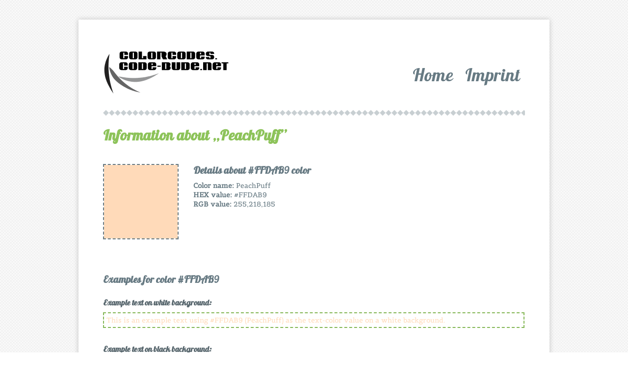

--- FILE ---
content_type: text/html; charset=UTF-8
request_url: https://colorcodes.code-bude.net/information-about-PeachPuff-color.php
body_size: 4106
content:
<!doctype html>
<html>
<head>
<meta charset=utf-8>
<meta name=viewport content="width=device-width, initial-scale=1.0">
<meta name=author content="Raffael Herrmann">
<meta name=publisher content=code-bude.net>
<meta name=copyright content="Raffael Herrmann">
<meta name=description content="colorcodes.code-bude.net is your perfect source for information about all colors of the .NET framework. Get color previews, examples and rgb- and hex-values of dozens of colors.">
<meta name=keywords content="color, colorcodes, color, codes, rgb, value, hex, value, rgb, color, hex, color, color, values, colour, values, color, table, color, code, listing, list, of, colors, webdesigner, color, table, color, schemes">
<meta name=page-topic content="IT education, graphic design">
<meta name=page-type content=Tutorial>
<meta name=audience content=All>
<meta http-equiv=content-language content=en-us>
<meta name=robots content="index, follow">
<meta name=DC.Creator content="Raffael Herrmann">
<meta name=DC.Publisher content=code-bude.net>
<meta name=DC.Rights content="Raffael Herrmann">
<meta name=DC.Description content="colorcodes.code-bude.net is your perfect source for information about all colors of the .NET framework. Get color previews, examples and rgb- and hex-values of dozens of colors.">
<meta name=DC.Language content=en-us>
<title>colorcodes.code-bude.net - Information about PeachPuff / #FFDAB9</title>
<link rel="shortcut icon" href=images/favicon.ico type=image/x-icon />
<style>@font-face{font-family:'Lobster';font-style:normal;font-weight:400;src:local('Lobster'),url(https://themes.googleusercontent.com/static/fonts/lobster/v5/TSDaXhyJuDJ-NBU0popSWA.ttf) format('truetype')}@font-face{font-family:'Belgrano';font-style:normal;font-weight:400;src:local('Belgrano'),local('Belgrano-Regular'),url(https://themes.googleusercontent.com/static/fonts/belgrano/v4/t4vQ3pjZPqeEBIlcI552R_esZW2xOQ-xsNqO47m55DA.ttf) format('truetype')}*{margin:0;padding:0}body{font-family:'Belgrano',serif;font-size:14px;background:url(../images/siteBackground.jpg);margin:0;padding:0;color:#677a83}a img{border:0}a:link{color:#0484c0;text-decoration:underline}a:visited{color:#0484c0;text-decoration:underline}a:hover,a:active,a:focus{color:#0484c0;text-decoration:none}h1{font-size:30px;color:#8dc35a;font-family:'Lobster',sans-serif;padding:0 0 10px 0}h2{font-size:24px;color:#fff;font-family:'Lobster',sans-serif;padding:0 0 10px 0;text-shadow:0 0,1px 3px #b8bec0}h3{font-size:30px;color:#677a83;font-family:'Lobster',sans-serif;padding:0 0 10px 0}h4{font-size:20px;color:#677a83;font-family:'Lobster',sans-serif;padding:0 0 10px 0;margin-top:15px}h5{font-size:16px;color:#56656c;font-family:'Lobster',sans-serif;padding:0 0 10px 0;margin-top:15px}p{line-height:140%}.wrapper{width:960px;margin:40px auto;background:#fff;box-shadow:0 0 10px rgba(0,0,0,0.2);padding-bottom:50px}header{padding:50px 50px 10px 50px}.logo{float:left;background:url(../images/logo.png) no-repeat;width:260px;height:104px}.logo h1 a{text-shadow:0 0,1px 2px #5b9e11;font-size:60px;color:#fff;text-decoration:none;padding:10px;line-height:110px}footer{text-align:center;padding-bottom:40px}.horSeparator{background:url(../images/horSeparator.png) repeat-x;height:13px;margin:20px 0}section{padding:0 50px}.post{border-bottom:1px solid rgba(200,207,210,1);padding:50px 0;margin:0 50px}.post header{float:right;width:519px;padding:0}.post p{float:right;width:519px}.post aside img{border:1px solid #c8cfd2;margin:10px 0 0 0}.sectionFooter{background:#d6d9da;padding:60px 0;margin:0 50px;border-top:1px solid #fff}.footerBox{width:40%;float:left;padding:0 40px}.footerBox p{font-style:italic;padding:0 0 10px 0}.clearfloat{clear:both;height:0;font-size:1px;line-height:0}textarea{border:2px dashed #83b654;background-color:#cdf0ad;padding:5px;width:845px}textarea.csharp{height:100px}.exampletext{border:2px dashed #83b654;width:845px;padding:5px}nav{float:right;padding:40px 0 0 0}ul#navlist{margin-left:0;padding-left:0;white-space:nowrap}#navlist li{display:inline;list-style-type:none}#navlist a{padding:3px 10px;font-family:'Lobster',sans-serif;font-size:36px;color:#677a83}#navlist a:link,#navlist a:visited{color:#677a83;text-decoration:none}#navlist a:hover{color:#8dc35a;text-decoration:none}#navlist #active a{color:#8dc35a;text-decoration:none}@media screen and (max-width:980px){.wrapper{width:95%}}@media screen and (max-width:768px){h1,h2,h3{font-size:24px}header{padding:20px 50px 0 50px}.post{padding:20px 0}.post header,.post p{width:400px}article aside{width:170px}.footerBox{padding:0 20px}.footerBox p{padding:0 0 10px 0}#navlist a{padding:3px 10px;font-size:24px}}@media screen and (max-width:480px){.wrapper{margin-top:10px}header{padding:10px 10px 0 10px}.logo{float:none;margin:0 auto}nav{float:none;padding:5px 0 0 0}#navlist a{padding:7px 2px;font-family:'Lobster',sans-serif;font-size:16px;color:#677a83}section{padding:0 10px}article aside{display:none}.post{padding:10px 0;margin:0 10px}.post header,.post p{width:auto;float:none}.sectionFooter{padding:20px 0;margin:0 10px}.footerBox{width:auto;float:none;padding:10px}}img{max-width:100%;height:auto;width:auto}table a:link{color:#666;font-weight:bold;text-decoration:none}table a:visited{color:#999;font-weight:bold;text-decoration:none}table a:active,table a:hover{color:#bd5a35;text-decoration:underline}table{font-family:Arial,Helvetica,sans-serif;color:#666;font-size:12px;text-shadow:1px 1px 0 #fff;background:#eaebec;margin:20px;border:#ccc 1px solid;-moz-border-radius:3px;-webkit-border-radius:3px;border-radius:3px;-moz-box-shadow:0 1px 2px #d1d1d1;-webkit-box-shadow:0 1px 2px #d1d1d1;box-shadow:0 1px 2px #d1d1d1}table th{padding:21px 25px 22px 25px;border-top:1px solid #fafafa;border-bottom:1px solid #e0e0e0;background:#ededed;background:-webkit-gradient(linear,left top,left bottom,from(#ededed),to(#ebebeb));background:-moz-linear-gradient(top,#ededed,#ebebeb)}table th:first-child{text-align:left;padding-left:20px}table tr:first-child th:first-child{-moz-border-radius-topleft:3px;-webkit-border-top-left-radius:3px;border-top-left-radius:3px}table tr:first-child th:last-child{-moz-border-radius-topright:3px;-webkit-border-top-right-radius:3px;border-top-right-radius:3px}table tr{text-align:center;padding-left:20px}table tr td:first-child{text-align:left;padding-left:20px;border-left:0}table tr td{padding:18px;border-top:1px solid #fff;border-bottom:1px solid #e0e0e0;border-left:1px solid #e0e0e0;background:#fafafa;background:-webkit-gradient(linear,left top,left bottom,from(#fbfbfb),to(#fafafa));background:-moz-linear-gradient(top,#fbfbfb,#fafafa)}table tr.even td{background:#f6f6f6;background:-webkit-gradient(linear,left top,left bottom,from(#f8f8f8),to(#f6f6f6));background:-moz-linear-gradient(top,#f8f8f8,#f6f6f6)}table tr:last-child td{border-bottom:0}table tr:last-child td:first-child{-moz-border-radius-bottomleft:3px;-webkit-border-bottom-left-radius:3px;border-bottom-left-radius:3px}table tr:last-child td:last-child{-moz-border-radius-bottomright:3px;-webkit-border-bottom-right-radius:3px;border-bottom-right-radius:3px}table tr:hover td{background:#f2f2f2;background:-webkit-gradient(linear,left top,left bottom,from(#f2f2f2),to(#f0f0f0));background:-moz-linear-gradient(top,#f2f2f2,#f0f0f0)}div.shadow{width:60px;height:20px;padding:0;-moz-box-shadow:3px 3px 4px #444;-webkit-box-shadow:3px 3px 4px #444;box-shadow:3px 3px 4px #444;-ms-filter:"progid:DXImageTransform.Microsoft.Shadow(Strength=4, Direction=135, Color='#444444')";filter:progid:DXImageTransform.Microsoft.Shadow(Strength=4,Direction=135,Color='#444444')}div.glass{float:left;padding:0;margin-top:30px;margin-right:30px;height:150px;width:150px;border:2px dashed #677a83}</style>
<!-- Begin Cookie Consent plugin by Silktide - https://silktide.com/cookieconsent -->
<script type="text/javascript">
	window.cookieconsent_options = {"message":"This website uses cookies to ensure you get the best experience on our website","dismiss":"Got it!","learnMore":"More info","link":"https://code-bude.net/datenschutzerklaerung/","theme":"dark-bottom"};
</script>

<script type="text/javascript" src="//s3.amazonaws.com/cc.silktide.com/cookieconsent.latest.min.js"></script>
<!-- End Cookie Consent plugin -->
</head>
<body>
<span itemscope itemtype=https://schema.org/Article>
<div class=wrapper>
<header>
<a href="index.php"><div class=logo><meta itemprop=image content=https://colorcodes.code-bude.net/images/logo.png></div></a>
<nav>
<ul id=navlist>
<li><a href=index.php>Home</a></li>
<li><a href=https://code-bude.net/impressum/ target=_blank>Imprint</a></li>
</ul>
</nav>
<div class=clearfloat></div>
</header>
<section>
<div class=horSeparator></div>
<h1 itemprop=name>Information about &bdquo;PeachPuff&rdquo;</h1>
<div class=glass><a itemprop=url href=https://colorcodes.code-bude.net/information-about-PeachPuff-color.php#FFDAB9><img src=images/colors/PeachPuff_%23FFDAB9.png /></a></div>
<div style=margin-top:30px;position:relative>
<div style=width:310px;height:260px;right:0;position:absolute>
<script async src=https://pagead2.googlesyndication.com/pagead/js/adsbygoogle.js></script>
<ins class=adsbygoogle style=display:inline-block;width:300px;height:250px data-ad-client=ca-pub-4413553853750084 data-ad-slot=7493855348></ins>
<script>(adsbygoogle=window.adsbygoogle||[]).push({});</script>
</div>
<h4>Details about #FFDAB9 color</h4>
<p style=margin-bottom:80px>
<strong>Color name:</strong> PeachPuff<br/>
<strong>HEX value:</strong> #FFDAB9</br>
<strong>RGB value:</strong> 255,218,185<br/>
</p>
<br/><br/>
<h4>Examples for color #FFDAB9</h4>
<p>
<h5>Example text on white background:</h5>
<p>
<div class=exampletext style=background-color:#fff><span style=color:#FFDAB9>This is an example text using #FFDAB9 (PeachPuff) as the text-color value on a white background.</span></div></p><br />
<h5>Example text on black background:</h5>
<p>
<div class=exampletext style=background-color:#000><span style=color:#FFDAB9>This is an example text using #FFDAB9 (PeachPuff) as the text-color value on a black background.</span></div></p><br />
<h5>Example html code:</h5>
<p>
<textarea onfocus=this.select() onMouseUp="return false"><span style="color:#FFDAB9;">This is an example text using #FFDAB9 (PeachPuff) as the text-color value.</span></textarea></p><br />
<h5>Example C# code:</h5>
<p>
<textarea class=csharp onfocus=this.select() onMouseUp="return false">Color myColor = Color.PeachPuff;
Bitmap bmp = new Bitmap(320, 240);
Graphics gfx = Graphics.FromImage((Image)bmp);
gfx.FillRectangle(new SolidBrush(myColor), 0, 0, 320, 240);
gfx.Save();
bmp.Save("C:\\my_picture.png", System.Drawing.Imaging.ImageFormat.Png);</textarea></p>
<div style=width:738px;margin:auto;margin-top:20px;height:100px;bottom:0;position:relative>
<script async src=https://pagead2.googlesyndication.com/pagead/js/adsbygoogle.js></script>
<ins class=adsbygoogle style=display:inline-block;width:728px;height:90px data-ad-client=ca-pub-4413553853750084 data-ad-slot=8970588544></ins>
<script>(adsbygoogle=window.adsbygoogle||[]).push({});</script>
</div>
</p>
</div>
<div class=horSeparator></div>
</section>
<section class=sectionFooter>
<div class=footerBox>
<h2>What is this?</h2>
<p>
This is a small project which helps you to learn more about the colorcodes of different colors. We present you <strong>RGB</strong>- &amp; <strong>HEX-</strong>values and the <strong>color names</strong> at a glance.
</p>
</div>
<div class="footerBox">
</div>
<h2>Why the hell?</h2>
<p>
Sometimes you know the look of a color, but don't know its name or HEX-value. With the help of this site, you'll find all the <strong>useful information about color codes</strong> you really need.
</p>
</div>
<div class=clearfloat></div>
</section>
</div>
<footer>
<p>
Copyright &copy; 2013 <a href=https://www.code-bude.net/ title="IT, tutorials, downloads and nerd stuff..." target=_blank><span itemprop=publisher itemscope itemtype=https://schema.org/Organization><span itemprop=name>code-bude.net</span></span></a>, <a href=https://www.raffaelherrmann.de title="Portfolio: Raffael Herrmann" target=_blank><span itemprop=author itemscope itemtype=https://schema.org/Person><span itemprop=name>Raffael Herrmann</span></span></a>. All rights reserved. Designed by <a href=https://www.free-responsive-templates.com title="free responsive templates" target=_blank>Free Responsive Templates</a>
</p>
</footer>
</span>
<div style="text-align:center">
</div>
<script>(function(d,e,j,h,f,c,b){d.GoogleAnalyticsObject=f;d[f]=d[f]||function(){(d[f].q=d[f].q||[]).push(arguments)},d[f].l=1*new Date();c=e.createElement(j),b=e.getElementsByTagName(j)[0];c.async=1;c.src=h;b.parentNode.insertBefore(c,b)})(window,document,"script","//www.google-analytics.com/analytics.js","ga");ga("create","UA-18167102-10","code-bude.net");ga("send","pageview");</script>
</body>
</html>

--- FILE ---
content_type: text/html; charset=utf-8
request_url: https://www.google.com/recaptcha/api2/aframe
body_size: 268
content:
<!DOCTYPE HTML><html><head><meta http-equiv="content-type" content="text/html; charset=UTF-8"></head><body><script nonce="ZJOw3zi3i4c4VXT5ELZPhw">/** Anti-fraud and anti-abuse applications only. See google.com/recaptcha */ try{var clients={'sodar':'https://pagead2.googlesyndication.com/pagead/sodar?'};window.addEventListener("message",function(a){try{if(a.source===window.parent){var b=JSON.parse(a.data);var c=clients[b['id']];if(c){var d=document.createElement('img');d.src=c+b['params']+'&rc='+(localStorage.getItem("rc::a")?sessionStorage.getItem("rc::b"):"");window.document.body.appendChild(d);sessionStorage.setItem("rc::e",parseInt(sessionStorage.getItem("rc::e")||0)+1);localStorage.setItem("rc::h",'1768850789955');}}}catch(b){}});window.parent.postMessage("_grecaptcha_ready", "*");}catch(b){}</script></body></html>

--- FILE ---
content_type: text/plain
request_url: https://www.google-analytics.com/j/collect?v=1&_v=j102&a=1341114372&t=pageview&_s=1&dl=https%3A%2F%2Fcolorcodes.code-bude.net%2Finformation-about-PeachPuff-color.php&ul=en-us%40posix&dt=colorcodes.code-bude.net%20-%20Information%20about%20PeachPuff%20%2F%20%23FFDAB9&sr=1280x720&vp=1280x720&_u=IEBAAAABAAAAACAAI~&jid=2015252208&gjid=940594719&cid=176045223.1768850789&tid=UA-18167102-10&_gid=1203444068.1768850789&_r=1&_slc=1&z=93305723
body_size: -453
content:
2,cG-XQYJ659D5R